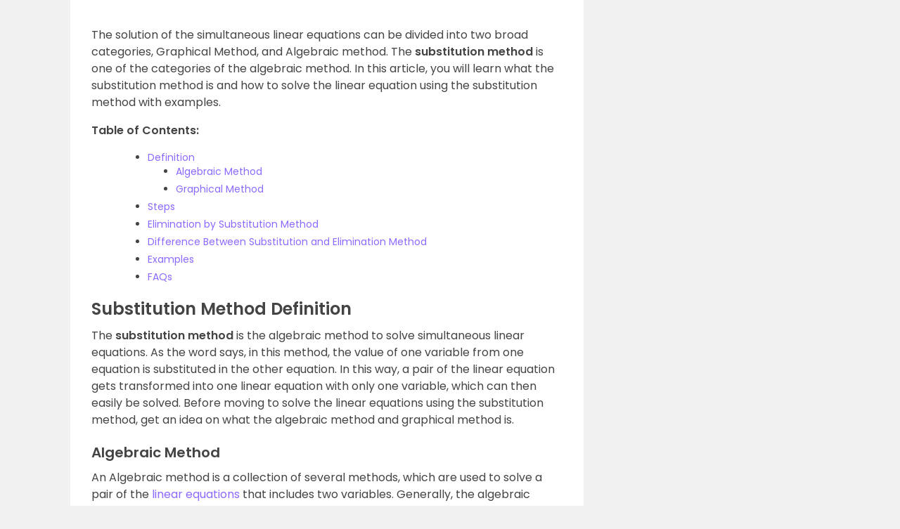

--- FILE ---
content_type: text/html; charset=utf-8
request_url: https://www.google.com/recaptcha/api2/aframe
body_size: 184
content:
<!DOCTYPE HTML><html><head><meta http-equiv="content-type" content="text/html; charset=UTF-8"></head><body><script nonce="JDAjEKjSEHjd8sp2HRe6oQ">/** Anti-fraud and anti-abuse applications only. See google.com/recaptcha */ try{var clients={'sodar':'https://pagead2.googlesyndication.com/pagead/sodar?'};window.addEventListener("message",function(a){try{if(a.source===window.parent){var b=JSON.parse(a.data);var c=clients[b['id']];if(c){var d=document.createElement('img');d.src=c+b['params']+'&rc='+(localStorage.getItem("rc::a")?sessionStorage.getItem("rc::b"):"");window.document.body.appendChild(d);sessionStorage.setItem("rc::e",parseInt(sessionStorage.getItem("rc::e")||0)+1);localStorage.setItem("rc::h",'1768820796574');}}}catch(b){}});window.parent.postMessage("_grecaptcha_ready", "*");}catch(b){}</script></body></html>

--- FILE ---
content_type: application/javascript
request_url: https://byjus.com/wp-content/themes/html5blank-stable/js/content_blocker.min.js
body_size: 790
content:
function getURLString(e,t,o){return t.set("source",o),e.searchParams.set("referrer",t.toString()),e.toString()}function getRedirectUrl(e){const t=new URL(CONTENT_BLOCK_REDIRECT_URL);t.searchParams.set("redirectUrl",window.location.href);const o=new URLSearchParams({mx_Campaign_Type:"content-blocker",SourceMedium:"website",Website:window.location.href,Website_URL:window.location.href,mx_Page_Category:INSTANCE_NAME&&""!==INSTANCE_NAME?INSTANCE_NAME:window.location.pathname.split("/")[1],Platform:navigator.isMobile?"website_mobile":"website_desktop",Lead_Magnet_Type:"CONTENT_BLOCKER",Device_Details:navigator.detectDeviceAgent?navigator.detectDeviceAgent:""});return{bottom_blocker_redirect_url:getURLString(t,o,e),blocker_progress_indicator_redirect_url:getURLString(t,o,"Login_Information_Block")}}function trackerData(){try{return JSON.parse(CONTENT_BLOCK_TRACKER)}catch(e){return null}}function sendViewBeacon(e,t,o){e&&t&&o&&navigator.sendBeacon(`${ADTECH_HOST}/revive/www/delivery/lg.php?bannerid=${e}&campaignid=${o}&zoneid=${t}`)}function sendClickBeacon(e,t){e&&t&&navigator.sendBeacon(`${ADTECH_HOST}/revive/www/delivery/cl.php?bannerid=${e}&zoneid=${t}`)}const IP_API=`${COMMON_UTILS_ENDPOINT_KEY}wp/get-ip-location-details`,CONTENT_BLOCKER_HTML_API=new URL(`${BASE_URL}wp-json/spidy/v1/content_blocker/?wp-json_allow`);!async function(){if(localStorage.getItem("learn_portal_user"))return;let e,t=localStorage.getItem("CB_VIEW_COUNT");if(t)try{const e=Math.min(parseInt(t)+1,999);localStorage.setItem("CB_VIEW_COUNT",`${e}`),t=`${e}`}catch(e){}else localStorage.setItem("CB_VIEW_COUNT","1"),t="1";try{e=await fetch(IP_API)}catch(e){}if(!e||!e.ok)return;const o=await e.json();if(!o.success)return;const n=o.ipLocationDetailsData.region;let r;try{CONTENT_BLOCKER_HTML_API.searchParams.set("region",n),CONTENT_BLOCKER_HTML_API.searchParams.set("CB_VIEW_COUNT",t),r=await fetch(CONTENT_BLOCKER_HTML_API.toString())}catch(e){}if(!r||!r.ok)return;const i=await r.json();if(!i.success)return;const c=trackerData(),a=document.querySelector("div#content-blocker-top"),s=document.querySelector("div#content-blocker-bottom-section");a&&(a.innerHTML=i.progress_indicator),c&&""!==i.progress_indicator&&sendViewBeacon(c.bannerid.info,c.zoneid.info,c.campaignid.info),s&&(s.innerHTML=i.bottom_blocker),c&&""!==i.bottom_blocker&&!i.is_hard_block&&sendViewBeacon(c.bannerid.soft,c.zoneid.soft,c.campaignid.soft),c&&""!==i.bottom_blocker&&i.is_hard_block&&sendViewBeacon(c.bannerid.hard,c.zoneid.hard,c.campaignid.hard);const l=i.blocker_source,d=getRedirectUrl(l||"");i.bottom_blocker&&document.body.classList.add("block-scroll"),i.bottom_blocker&&(s.style.display="initial"),document.querySelectorAll("div.content-blocker-bottom-skip-text").forEach((e=>e.addEventListener("click",(()=>{i.bottom_blocker&&(s.style.display="none"),document.body.classList.remove("block-scroll")})))),document.querySelectorAll("a.content-blocker-bottom-button").forEach((e=>{e.setAttribute("href",d.bottom_blocker_redirect_url),e.addEventListener("click",(()=>{c&&(i.is_hard_block||sendClickBeacon(c.bannerid.soft,c.zoneid.soft),i.is_hard_block&&sendClickBeacon(c.bannerid.hard,c.zoneid.hard))}))})),document.querySelectorAll("a.content-blocker-top-link").forEach((e=>{e.setAttribute("href",d.blocker_progress_indicator_redirect_url),e.addEventListener("click",(()=>{c&&sendClickBeacon(c.bannerid.info,c.zoneid.info)}))}))}();

--- FILE ---
content_type: application/javascript
request_url: https://byjus.com/wp-content/themes/html5blank-stable/js/mathjax_loader.min.js
body_size: 148
content:
const MATHJAX_LOADER={mathjax_options:{tex:{inlineMath:[["$","$"],["\\(","\\)"]],displayMath:[["$$","$$"],["\\[","\\]"]]}},mathjax_cdn_url:"https://cdn.jsdelivr.net/npm/mathjax@3/es5/tex-chtml.js",load_mathjax_script:async function(){return new Promise((t,e)=>{window.MathJax=MATHJAX_LOADER.mathjax_options;const a=document.createElement("script");a.type="text/javascript",a.src=MATHJAX_LOADER.mathjax_cdn_url,a.async=!0,a.onload=(()=>t()),a.onerror=(()=>e(new Error(`Error in loading MathJax script: ${mathjax_cdn_url}.`))),document.head.appendChild(a),setTimeout(()=>e(new Error(`Timeout in loading MathJax script: ${mathjax_cdn_url}.`)),3e4)})},mathjax_handler:async function(t,e){let a=Promise.resolve();for(const n of t)if(n.isIntersecting){try{"undefined"==typeof MathJax&&await MATHJAX_LOADER.load_mathjax_script()}catch(t){return console.error(t),void e.disconnect()}a.then(()=>window.requestAnimationFrame(()=>MathJax.typesetPromise([n.target]))),e.unobserve(n.target)}a.catch(t=>console.error(t))}};(function(){const t={root:null,rootMargin:"500px 0px",threshold:0},e=new IntersectionObserver(MATHJAX_LOADER.mathjax_handler,t);document.querySelectorAll(".mathjax-scroll").forEach(t=>{e.observe(t)})})();